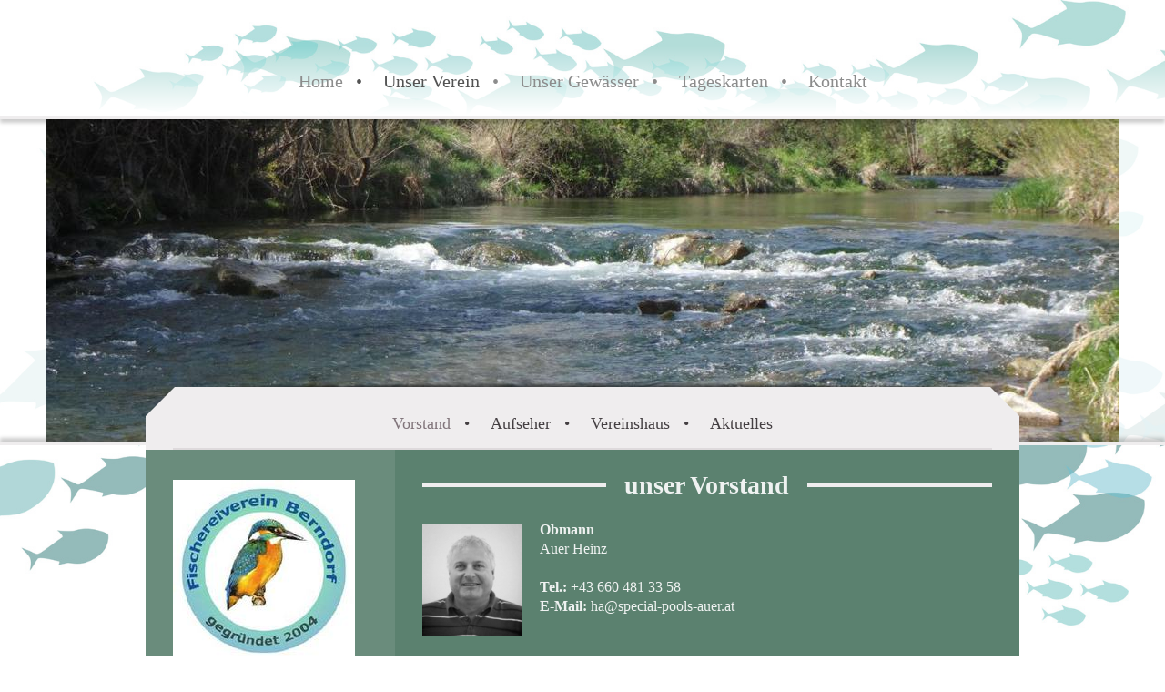

--- FILE ---
content_type: text/html; charset=UTF-8
request_url: http://www.fv-berndorf.at/unser-verein/vorstand/
body_size: 6929
content:
<!DOCTYPE html>
<html lang="de"  ><head prefix="og: http://ogp.me/ns# fb: http://ogp.me/ns/fb# business: http://ogp.me/ns/business#">
    <meta http-equiv="Content-Type" content="text/html; charset=utf-8"/>
    <meta name="generator" content="IONOS MyWebsite"/>
        
    <link rel="dns-prefetch" href="//cdn.website-start.de/"/>
    <link rel="dns-prefetch" href="//106.mod.mywebsite-editor.com"/>
    <link rel="dns-prefetch" href="https://106.sb.mywebsite-editor.com/"/>
    <link rel="shortcut icon" href="//cdn.website-start.de/favicon.ico"/>
        <title>Fischereiverein Berndorf - Vorstand</title>
    <style type="text/css">@media screen and (max-device-width: 1024px) {.diyw a.switchViewWeb {display: inline !important;}}</style>
    <style type="text/css">@media screen and (min-device-width: 1024px) {
            .mediumScreenDisabled { display:block }
            .smallScreenDisabled { display:block }
        }
        @media screen and (max-device-width: 1024px) { .mediumScreenDisabled { display:none } }
        @media screen and (max-device-width: 568px) { .smallScreenDisabled { display:none } }
                @media screen and (min-width: 1024px) {
            .mobilepreview .mediumScreenDisabled { display:block }
            .mobilepreview .smallScreenDisabled { display:block }
        }
        @media screen and (max-width: 1024px) { .mobilepreview .mediumScreenDisabled { display:none } }
        @media screen and (max-width: 568px) { .mobilepreview .smallScreenDisabled { display:none } }</style>
    <meta name="viewport" content="width=device-width, initial-scale=1, maximum-scale=1, minimal-ui"/>

<meta name="format-detection" content="telephone=no"/>
        <meta name="keywords" content="Unternehmensberatung, Abläufe, Strukturen, kompetent, Lösungen, Unternehmensplanung, Rechnungswesen"/>
            <meta name="description" content="Fischereiverein Berndorf steht für qualifizierte Unternehmensberatung. Wir betreuen und unterstützen Sie bei sämtlichen Abläufen und Strukturen Ihres Unternehmens."/>
            <meta name="robots" content="index,follow"/>
        <link href="//cdn.website-start.de/templates/2123/style.css?1763478093678" rel="stylesheet" type="text/css"/>
    <link href="http://www.fv-berndorf.at/s/style/theming.css?1707292158" rel="stylesheet" type="text/css"/>
    <link href="//cdn.website-start.de/app/cdn/min/group/web.css?1763478093678" rel="stylesheet" type="text/css"/>
<link href="//cdn.website-start.de/app/cdn/min/moduleserver/css/de_DE/common,facebook,shoppingbasket?1763478093678" rel="stylesheet" type="text/css"/>
    <link href="//cdn.website-start.de/app/cdn/min/group/mobilenavigation.css?1763478093678" rel="stylesheet" type="text/css"/>
    <link href="https://106.sb.mywebsite-editor.com/app/logstate2-css.php?site=213708002&amp;t=1768981880" rel="stylesheet" type="text/css"/>

<script type="text/javascript">
    /* <![CDATA[ */
var stagingMode = '';
    /* ]]> */
</script>
<script src="https://106.sb.mywebsite-editor.com/app/logstate-js.php?site=213708002&amp;t=1768981880"></script>
    <script type="text/javascript">
    /* <![CDATA[ */
    var systemurl = 'https://106.sb.mywebsite-editor.com/';
    var webPath = '/';
    var proxyName = '';
    var webServerName = 'www.fv-berndorf.at';
    var sslServerUrl = 'https://ssl.kundenserver.de/www.fv-berndorf.at';
    var nonSslServerUrl = 'http://www.fv-berndorf.at';
    var webserverProtocol = 'http://';
    var nghScriptsUrlPrefix = '//106.mod.mywebsite-editor.com';
    var sessionNamespace = 'DIY_SB';
    var jimdoData = {
        cdnUrl:  '//cdn.website-start.de/',
        messages: {
            lightBox: {
    image : 'Bild',
    of: 'von'
}

        },
        isTrial: 0,
        pageId: 1426011    };
    var script_basisID = "213708002";

    diy = window.diy || {};
    diy.web = diy.web || {};

        diy.web.jsBaseUrl = "//cdn.website-start.de/s/build/";

    diy.context = diy.context || {};
    diy.context.type = diy.context.type || 'web';
    /* ]]> */
</script>

<script type="text/javascript" src="//cdn.website-start.de/app/cdn/min/group/web.js?1763478093678" crossorigin="anonymous"></script><script type="text/javascript" src="//cdn.website-start.de/s/build/web.bundle.js?1763478093678" crossorigin="anonymous"></script><script type="text/javascript" src="//cdn.website-start.de/app/cdn/min/group/mobilenavigation.js?1763478093678" crossorigin="anonymous"></script><script src="//cdn.website-start.de/app/cdn/min/moduleserver/js/de_DE/common,facebook,shoppingbasket?1763478093678"></script>
<script type="text/javascript" src="https://cdn.website-start.de/proxy/apps/static/resource/dependencies/"></script><script type="text/javascript">
                    if (typeof require !== 'undefined') {
                        require.config({
                            waitSeconds : 10,
                            baseUrl : 'https://cdn.website-start.de/proxy/apps/static/js/'
                        });
                    }
                </script><script type="text/javascript" src="//cdn.website-start.de/app/cdn/min/group/pfcsupport.js?1763478093678" crossorigin="anonymous"></script>    <meta property="og:type" content="business.business"/>
    <meta property="og:url" content="http://www.fv-berndorf.at/unser-verein/vorstand/"/>
    <meta property="og:title" content="Fischereiverein Berndorf - Vorstand"/>
            <meta property="og:description" content="Fischereiverein Berndorf steht für qualifizierte Unternehmensberatung. Wir betreuen und unterstützen Sie bei sämtlichen Abläufen und Strukturen Ihres Unternehmens."/>
                <meta property="og:image" content="http://www.fv-berndorf.at/s/img/emotionheader23155724.jpg"/>
        <meta property="business:contact_data:country_name" content="Deutschland"/>
    <meta property="business:contact_data:street_address" content="Further Straße 10"/>
    <meta property="business:contact_data:locality" content="Weissenbach a. d. Triesting"/>
    
    <meta property="business:contact_data:email" content="di@berndorf.co.at"/>
    <meta property="business:contact_data:postal_code" content="2564"/>
    <meta property="business:contact_data:phone_number" content=" 06645354964"/>
    
    
</head>


<body class="body diyBgActive  cc-pagemode-default diyfeSidebarLeft diy-market-de_DE" data-pageid="1426011" id="page-1426011">
    
    <div class="diyw">
        <!-- master-0 -->
<div class="diyweb diywebHasSidebar">
  <div class="diywebMobileNav">
    <div class="diywebGutter">
      
<nav id="diyfeMobileNav" class="diyfeCA diyfeCA2" role="navigation">
    <a title="Navigation aufklappen/zuklappen">Navigation aufklappen/zuklappen</a>
    <ul class="mainNav1"><li class=" hasSubNavigation"><a data-page-id="1374775" href="http://www.fv-berndorf.at/" class=" level_1"><span>Home</span></a></li><li class="parent hasSubNavigation"><a data-page-id="1426010" href="http://www.fv-berndorf.at/unser-verein/" class="parent level_1"><span>Unser Verein</span></a><span class="diyfeDropDownSubOpener">&nbsp;</span><div class="diyfeDropDownSubList diyfeCA diyfeCA2"><ul class="mainNav2"><li class="current hasSubNavigation"><a data-page-id="1426011" href="http://www.fv-berndorf.at/unser-verein/vorstand/" class="current level_2"><span>Vorstand</span></a></li><li class=" hasSubNavigation"><a data-page-id="1426012" href="http://www.fv-berndorf.at/unser-verein/aufseher/" class=" level_2"><span>Aufseher</span></a></li><li class=" hasSubNavigation"><a data-page-id="1426015" href="http://www.fv-berndorf.at/unser-verein/vereinshaus/" class=" level_2"><span>Vereinshaus</span></a></li><li class=" hasSubNavigation"><a data-page-id="1429998" href="http://www.fv-berndorf.at/unser-verein/aktuelles/" class=" level_2"><span>Aktuelles</span></a></li></ul></div></li><li class=" hasSubNavigation"><a data-page-id="1380067" href="http://www.fv-berndorf.at/unser-gewässer/" class=" level_1"><span>Unser Gewässer</span></a><span class="diyfeDropDownSubOpener">&nbsp;</span><div class="diyfeDropDownSubList diyfeCA diyfeCA2"><ul class="mainNav2"><li class=" hasSubNavigation"><a data-page-id="1428733" href="http://www.fv-berndorf.at/unser-gewässer/triesting/" class=" level_2"><span>Triesting</span></a></li><li class=" hasSubNavigation"><a data-page-id="1428734" href="http://www.fv-berndorf.at/unser-gewässer/vorkommende-arten/" class=" level_2"><span>Vorkommende Arten</span></a></li><li class=" hasSubNavigation"><a data-page-id="1428736" href="http://www.fv-berndorf.at/unser-gewässer/fänge-triesting/" class=" level_2"><span>Fänge Triesting</span></a></li><li class=" hasSubNavigation"><a data-page-id="1429079" href="http://www.fv-berndorf.at/unser-gewässer/besatz/" class=" level_2"><span>Besatz</span></a></li><li class=" hasSubNavigation"><a data-page-id="1429036" href="http://www.fv-berndorf.at/unser-gewässer/schöne-fänge-unsere-mitglieder/" class=" level_2"><span>schöne Fänge unsere Mitglieder</span></a></li></ul></div></li><li class=" hasSubNavigation"><a data-page-id="1425999" href="http://www.fv-berndorf.at/tageskarten/" class=" level_1"><span>Tageskarten</span></a></li><li class=" hasSubNavigation"><a data-page-id="1374776" href="http://www.fv-berndorf.at/kontakt/" class=" level_1"><span>Kontakt</span></a><span class="diyfeDropDownSubOpener">&nbsp;</span><div class="diyfeDropDownSubList diyfeCA diyfeCA2"><ul class="mainNav2"><li class=" hasSubNavigation"><a data-page-id="1374777" href="http://www.fv-berndorf.at/kontakt/anfahrt/" class=" level_2"><span>Anfahrt</span></a></li><li class=" hasSubNavigation"><a data-page-id="1374778" href="http://www.fv-berndorf.at/kontakt/impressum/" class=" level_2"><span>Impressum</span></a></li></ul></div></li></ul></nav>
    </div>
  </div>
  <div class="diywebHeader diyfeCA diyfeCA2">
    <div class="diywebLiveArea">
      <div class="diywebLogo">
        
    <style type="text/css" media="all">
        /* <![CDATA[ */
                .diyw #website-logo {
            text-align: center !important;
                    }
        
        
        .diyw #website-logo p.website-logo-text,
        .diyw #website-logo p.website-logo-text a.website-logo-text {
            text-align: center !important;
            font-family: Arial, Helvetica, sans-serif !important;
            font-size: 8px !important;
            font-style: normal !important;
            font-weight: normal !important;
        }
        
                /* ]]> */
    </style>

    <div id="website-logo">
    
            </div>


      </div>
    </div>
  </div>
  <div class="diywebNav diywebNavMain diywebNav1 diywebNavHorizontal diyfeCA diyfeCA2">
    <div class="diywebLiveArea">
      <div class="diyfeGE">
        <div class="diywebGutter">
          <div class="webnavigation"><ul id="mainNav1" class="mainNav1"><li class="navTopItemGroup_1"><a data-page-id="1374775" href="http://www.fv-berndorf.at/" class="level_1"><span>Home</span></a></li><li class="navTopItemGroup_2"><a data-page-id="1426010" href="http://www.fv-berndorf.at/unser-verein/" class="parent level_1"><span>Unser Verein</span></a></li><li class="navTopItemGroup_3"><a data-page-id="1380067" href="http://www.fv-berndorf.at/unser-gewässer/" class="level_1"><span>Unser Gewässer</span></a></li><li class="navTopItemGroup_4"><a data-page-id="1425999" href="http://www.fv-berndorf.at/tageskarten/" class="level_1"><span>Tageskarten</span></a></li><li class="navTopItemGroup_5"><a data-page-id="1374776" href="http://www.fv-berndorf.at/kontakt/" class="level_1"><span>Kontakt</span></a></li></ul></div>
        </div>
      </div>
    </div>
  </div>
  <div id="diywebAppContainer1st"></div>
  <div class="diywebEmotionHeader">
    <div class="diywebLiveArea">
      <div class="diyfeGE">
        
<style type="text/css" media="all">
.diyw div#emotion-header {
        max-width: 1180;
        max-height: 354px;
                background: #EEEEEE;
    }

.diyw div#emotion-header-title-bg {
    left: 0%;
    top: 20%;
    width: 100%;
    height: 14%;

    background-color: #ffffff;
    opacity: 0.64;
    filter: alpha(opacity = 64.46);
    display: none;}

.diyw div#emotion-header strong#emotion-header-title {
    left: 20%;
    top: 20%;
    color: #0325bc;
    display: none;    font: normal normal 24px/120% 'Arial Black', Gadget, sans-serif;
}

.diyw div#emotion-no-bg-container{
    max-height: 354px;
}

.diyw div#emotion-no-bg-container .emotion-no-bg-height {
    margin-top: 30.00%;
}
</style>
<div id="emotion-header" data-action="loadView" data-params="active" data-imagescount="1">
            <img src="http://www.fv-berndorf.at/s/img/emotionheader23155724.jpg?1467360314.1180.354px" id="emotion-header-img" alt=""/>
            
        <div id="ehSlideshowPlaceholder">
            <div id="ehSlideShow">
                <div class="slide-container">
                                        <div style="background-color: #EEEEEE">
                            <img src="http://www.fv-berndorf.at/s/img/emotionheader23155724.jpg?1467360314.1180.354px" alt=""/>
                        </div>
                                    </div>
            </div>
        </div>


        <script type="text/javascript">
        //<![CDATA[
                diy.module.emotionHeader.slideShow.init({ slides: [{"url":"http:\/\/www.fv-berndorf.at\/s\/img\/emotionheader23155724.jpg?1467360314.1180.354px","image_alt":"","bgColor":"#EEEEEE"}] });
        //]]>
        </script>

    
    
    
    
    
    <script type="text/javascript">
    //<![CDATA[
    (function ($) {
        function enableSvgTitle() {
                        var titleSvg = $('svg#emotion-header-title-svg'),
                titleHtml = $('#emotion-header-title'),
                emoWidthAbs = 1180,
                emoHeightAbs = 354,
                offsetParent,
                titlePosition,
                svgBoxWidth,
                svgBoxHeight;

                        if (titleSvg.length && titleHtml.length) {
                offsetParent = titleHtml.offsetParent();
                titlePosition = titleHtml.position();
                svgBoxWidth = titleHtml.width();
                svgBoxHeight = titleHtml.height();

                                titleSvg.get(0).setAttribute('viewBox', '0 0 ' + svgBoxWidth + ' ' + svgBoxHeight);
                titleSvg.css({
                   left: Math.roundTo(100 * titlePosition.left / offsetParent.width(), 3) + '%',
                   top: Math.roundTo(100 * titlePosition.top / offsetParent.height(), 3) + '%',
                   width: Math.roundTo(100 * svgBoxWidth / emoWidthAbs, 3) + '%',
                   height: Math.roundTo(100 * svgBoxHeight / emoHeightAbs, 3) + '%'
                });

                titleHtml.css('visibility','hidden');
                titleSvg.css('visibility','visible');
            }
        }

        
            var posFunc = function($, overrideSize) {
                var elems = [], containerWidth, containerHeight;
                                    elems.push({
                        selector: '#emotion-header-title',
                        overrideSize: true,
                        horPos: 5.16,
                        vertPos: 93.78                    });
                    lastTitleWidth = $('#emotion-header-title').width();
                                                elems.push({
                    selector: '#emotion-header-title-bg',
                    horPos: 4.41,
                    vertPos: 96.25                });
                                
                containerWidth = parseInt('1180');
                containerHeight = parseInt('354');

                for (var i = 0; i < elems.length; ++i) {
                    var el = elems[i],
                        $el = $(el.selector),
                        pos = {
                            left: el.horPos,
                            top: el.vertPos
                        };
                    if (!$el.length) continue;
                    var anchorPos = $el.anchorPosition();
                    anchorPos.$container = $('#emotion-header');

                    if (overrideSize === true || el.overrideSize === true) {
                        anchorPos.setContainerSize(containerWidth, containerHeight);
                    } else {
                        anchorPos.setContainerSize(null, null);
                    }

                    var pxPos = anchorPos.fromAnchorPosition(pos),
                        pcPos = anchorPos.toPercentPosition(pxPos);

                    var elPos = {};
                    if (!isNaN(parseFloat(pcPos.top)) && isFinite(pcPos.top)) {
                        elPos.top = pcPos.top + '%';
                    }
                    if (!isNaN(parseFloat(pcPos.left)) && isFinite(pcPos.left)) {
                        elPos.left = pcPos.left + '%';
                    }
                    $el.css(elPos);
                }

                // switch to svg title
                enableSvgTitle();
            };

                        var $emotionImg = jQuery('#emotion-header-img');
            if ($emotionImg.length > 0) {
                // first position the element based on stored size
                posFunc(jQuery, true);

                // trigger reposition using the real size when the element is loaded
                var ehLoadEvTriggered = false;
                $emotionImg.one('load', function(){
                    posFunc(jQuery);
                    ehLoadEvTriggered = true;
                                        diy.module.emotionHeader.slideShow.start();
                                    }).each(function() {
                                        if(this.complete || typeof this.complete === 'undefined') {
                        jQuery(this).load();
                    }
                });

                                noLoadTriggeredTimeoutId = setTimeout(function() {
                    if (!ehLoadEvTriggered) {
                        posFunc(jQuery);
                    }
                    window.clearTimeout(noLoadTriggeredTimeoutId)
                }, 5000);//after 5 seconds
            } else {
                jQuery(function(){
                    posFunc(jQuery);
                });
            }

                        if (jQuery.isBrowser && jQuery.isBrowser.ie8) {
                var longTitleRepositionCalls = 0;
                longTitleRepositionInterval = setInterval(function() {
                    if (lastTitleWidth > 0 && lastTitleWidth != jQuery('#emotion-header-title').width()) {
                        posFunc(jQuery);
                    }
                    longTitleRepositionCalls++;
                    // try this for 5 seconds
                    if (longTitleRepositionCalls === 5) {
                        window.clearInterval(longTitleRepositionInterval);
                    }
                }, 1000);//each 1 second
            }

            }(jQuery));
    //]]>
    </script>

    </div>

      </div>
    </div>
  </div>
  <div class="diywebContent">
    <div class="diywebLiveArea diyfeCA diyfeCA1">
      <div class="diywebMainGutter">
        <div class="diywebNav diywebNav23 diywebNavHorizontal">
          <div class="diyfeGE diywebHideOnSmall diyfeCA diyfeCA3">
            <div class="diywebGutter">
              <div class="webnavigation"><ul id="mainNav2" class="mainNav2"><li class="navTopItemGroup_0"><a data-page-id="1426011" href="http://www.fv-berndorf.at/unser-verein/vorstand/" class="current level_2"><span>Vorstand</span></a></li><li class="navTopItemGroup_0"><a data-page-id="1426012" href="http://www.fv-berndorf.at/unser-verein/aufseher/" class="level_2"><span>Aufseher</span></a></li><li class="navTopItemGroup_0"><a data-page-id="1426015" href="http://www.fv-berndorf.at/unser-verein/vereinshaus/" class="level_2"><span>Vereinshaus</span></a></li><li class="navTopItemGroup_0"><a data-page-id="1429998" href="http://www.fv-berndorf.at/unser-verein/aktuelles/" class="level_2"><span>Aktuelles</span></a></li></ul></div>
              <div class="webnavigation"></div>
            </div>
          </div>
        </div>
        <div class="diyfeGridGroup diyfeGridPull">
          <div class="diywebMain diyfeGE">
            <div class="diywebGutter">
              
        <div id="content_area">
        	<div id="content_start"></div>
        	
        
        <div id="matrix_2183287" class="sortable-matrix" data-matrixId="2183287"><div class="n module-type-header diyfeLiveArea "> <h1><span class="diyfeDecoration">unser Vorstand</span></h1> </div><div class="n module-type-textWithImage diyfeLiveArea "> 
<div class="clearover " id="textWithImage-23123286">
<div class="align-container imgleft" style="max-width: 100%; width: 109px;">
    <a class="imagewrapper" href="http://www.fv-berndorf.at/s/cc_images/teaserbox_65622812.jpg?t=1720510780" rel="lightbox[23123286]">
        <img src="http://www.fv-berndorf.at/s/cc_images/cache_65622812.jpg?t=1720510780" id="image_23123286" alt="" style="width:100%"/>
    </a>


</div> 
<div class="textwrapper">
<p><strong>Obmann</strong></p>
<p>Auer Heinz</p>
<p> </p>
<p><strong>Tel.:</strong> +43 660 481 33 58</p>
<p><strong>E-Mail:</strong> ha@special-pools-auer.at</p>
</div>
</div> 
<script type="text/javascript">
    //<![CDATA[
    jQuery(document).ready(function($){
        var $target = $('#textWithImage-23123286');

        if ($.fn.swipebox && Modernizr.touch) {
            $target
                .find('a[rel*="lightbox"]')
                .addClass('swipebox')
                .swipebox();
        } else {
            $target.tinyLightbox({
                item: 'a[rel*="lightbox"]',
                cycle: false,
                hideNavigation: true
            });
        }
    });
    //]]>
</script>
 </div><div class="n module-type-textWithImage diyfeLiveArea "> 
<div class="clearover " id="textWithImage-23133813">
<div class="align-container imgleft" style="max-width: 100%; width: 109px;">
    <a class="imagewrapper" href="http://www.fv-berndorf.at/s/cc_images/teaserbox_40744049.jpg?t=1467095112" rel="lightbox[23133813]">
        <img src="http://www.fv-berndorf.at/s/cc_images/cache_40744049.jpg?t=1467095112" id="image_23133813" alt="" style="width:100%"/>
    </a>


</div> 
<div class="textwrapper">
<p><strong>Obmann Stellvertreter</strong></p>
<p>Lechner Leopold</p>
<p> </p>
<p><strong>Tel.:</strong> +43 660 31 50 105</p>
</div>
</div> 
<script type="text/javascript">
    //<![CDATA[
    jQuery(document).ready(function($){
        var $target = $('#textWithImage-23133813');

        if ($.fn.swipebox && Modernizr.touch) {
            $target
                .find('a[rel*="lightbox"]')
                .addClass('swipebox')
                .swipebox();
        } else {
            $target.tinyLightbox({
                item: 'a[rel*="lightbox"]',
                cycle: false,
                hideNavigation: true
            });
        }
    });
    //]]>
</script>
 </div><div class="n module-type-textWithImage diyfeLiveArea "> 
<div class="clearover " id="textWithImage-23133833">
<div class="align-container imgleft" style="max-width: 100%; width: 109px;">
    <a class="imagewrapper" href="http://www.fv-berndorf.at/s/cc_images/teaserbox_40744827.jpg?t=1467095514" rel="lightbox[23133833]">
        <img src="http://www.fv-berndorf.at/s/cc_images/cache_40744827.jpg?t=1467095514" id="image_23133833" alt="" style="width:100%"/>
    </a>


</div> 
<div class="textwrapper">
<p><strong>Kassier</strong></p>
<p>Kovac Markus</p>
<p> </p>
<p><strong>Tel.:</strong> +43 676 646 92 99</p>
<p><strong>E-Mail:</strong> mk@mk-schlosserei.at</p>
</div>
</div> 
<script type="text/javascript">
    //<![CDATA[
    jQuery(document).ready(function($){
        var $target = $('#textWithImage-23133833');

        if ($.fn.swipebox && Modernizr.touch) {
            $target
                .find('a[rel*="lightbox"]')
                .addClass('swipebox')
                .swipebox();
        } else {
            $target.tinyLightbox({
                item: 'a[rel*="lightbox"]',
                cycle: false,
                hideNavigation: true
            });
        }
    });
    //]]>
</script>
 </div><div class="n module-type-textWithImage diyfeLiveArea "> 
<div class="clearover " id="textWithImage-23133906">
<div class="align-container imgleft" style="max-width: 100%; width: 114px;">
    <a class="imagewrapper" href="http://www.fv-berndorf.at/s/cc_images/teaserbox_65622814.jpg?t=1720510785" rel="lightbox[23133906]">
        <img src="http://www.fv-berndorf.at/s/cc_images/cache_65622814.jpg?t=1720510785" id="image_23133906" alt="" style="width:100%"/>
    </a>


</div> 
<div class="textwrapper">
<p><strong>Kassier Stellvertreter</strong></p>
<p>Kovac Karl</p>
<p> </p>
<p><strong>Tel.:</strong> +43 660 123 54 63</p>
</div>
</div> 
<script type="text/javascript">
    //<![CDATA[
    jQuery(document).ready(function($){
        var $target = $('#textWithImage-23133906');

        if ($.fn.swipebox && Modernizr.touch) {
            $target
                .find('a[rel*="lightbox"]')
                .addClass('swipebox')
                .swipebox();
        } else {
            $target.tinyLightbox({
                item: 'a[rel*="lightbox"]',
                cycle: false,
                hideNavigation: true
            });
        }
    });
    //]]>
</script>
 </div><div class="n module-type-textWithImage diyfeLiveArea "> 
<div class="clearover " id="textWithImage-23133924">
<div class="align-container imgleft" style="max-width: 100%; width: 114px;">
    <a class="imagewrapper" href="http://www.fv-berndorf.at/s/cc_images/teaserbox_40744989.jpg?t=1467095870" rel="lightbox[23133924]">
        <img src="http://www.fv-berndorf.at/s/cc_images/cache_40744989.jpg?t=1467095870" id="image_23133924" alt="" style="width:100%"/>
    </a>


</div> 
<div class="textwrapper">
<p><strong>Schriftführer</strong></p>
<p>Zigeuner Johann</p>
<p> </p>
<p><strong>Tel.:</strong> +43 660 128 16 39</p>
<p><strong>E-Mail:</strong> johann_zigeuner@drei.at</p>
</div>
</div> 
<script type="text/javascript">
    //<![CDATA[
    jQuery(document).ready(function($){
        var $target = $('#textWithImage-23133924');

        if ($.fn.swipebox && Modernizr.touch) {
            $target
                .find('a[rel*="lightbox"]')
                .addClass('swipebox')
                .swipebox();
        } else {
            $target.tinyLightbox({
                item: 'a[rel*="lightbox"]',
                cycle: false,
                hideNavigation: true
            });
        }
    });
    //]]>
</script>
 </div><div class="n module-type-textWithImage diyfeLiveArea "> 
<div class="clearover " id="textWithImage-23133939">
<div class="align-container imgleft" style="max-width: 100%; width: 115px;">
    <a class="imagewrapper" href="http://www.fv-berndorf.at/s/cc_images/teaserbox_40745005.jpg?t=1478275323" rel="lightbox[23133939]">
        <img src="http://www.fv-berndorf.at/s/cc_images/cache_40745005.jpg?t=1478275323" id="image_23133939" alt="" style="width:100%"/>
    </a>


</div> 
<div class="textwrapper">
<p><strong>Schriftführer Stellvertreter</strong></p>
<p>Lagler Klaus</p>
<p> </p>
<p><strong>Tel.: </strong>+43 676 880 80 405</p>
</div>
</div> 
<script type="text/javascript">
    //<![CDATA[
    jQuery(document).ready(function($){
        var $target = $('#textWithImage-23133939');

        if ($.fn.swipebox && Modernizr.touch) {
            $target
                .find('a[rel*="lightbox"]')
                .addClass('swipebox')
                .swipebox();
        } else {
            $target.tinyLightbox({
                item: 'a[rel*="lightbox"]',
                cycle: false,
                hideNavigation: true
            });
        }
    });
    //]]>
</script>
 </div></div>
        
        
        </div>
            </div>
          </div>
          <div class="diywebSecondary diyfeGE">
            <div class="diywebSidebar">
              <div class="diyfeGE">
                <div class="diywebGutter diyfeCA diyfeCA3">
                  <div id="matrix_2047824" class="sortable-matrix" data-matrixId="2047824"><div class="n module-type-imageSubtitle diyfeLiveArea "> <div class="clearover imageSubtitle" id="imageSubtitle-23123105">
    <div class="align-container align-left" style="max-width: 200px">
        <a class="imagewrapper" href="http://www.fv-berndorf.at/s/cc_images/teaserbox_40723906.jpg?t=1467018766" rel="lightbox[23123105]">
            <img id="image_40723906" src="http://www.fv-berndorf.at/s/cc_images/cache_40723906.jpg?t=1467018766" alt="" style="max-width: 200px; height:auto"/>
        </a>

        
    </div>

</div>

<script type="text/javascript">
//<![CDATA[
jQuery(function($) {
    var $target = $('#imageSubtitle-23123105');

    if ($.fn.swipebox && Modernizr.touch) {
        $target
            .find('a[rel*="lightbox"]')
            .addClass('swipebox')
            .swipebox();
    } else {
        $target.tinyLightbox({
            item: 'a[rel*="lightbox"]',
            cycle: false,
            hideNavigation: true
        });
    }
});
//]]>
</script>
 </div><div class="n module-type-remoteModule-facebook diyfeLiveArea ">             <div id="modul_20779655_content"><div id="NGH20779655_main">
    <div class="facebook-content">
        <a class="fb-share button" href="https://www.facebook.com/sharer.php?u=http%3A%2F%2Fwww.fv-berndorf.at%2Funser-verein%2Fvorstand%2F">
    <img src="http://www.fv-berndorf.at/proxy/static/mod/facebook/files/img/facebook-share-icon.png"/> Teilen</a>    </div>
</div>
</div><script>/* <![CDATA[ */var __NGHModuleInstanceData20779655 = __NGHModuleInstanceData20779655 || {};__NGHModuleInstanceData20779655.server = 'http://106.mod.mywebsite-editor.com';__NGHModuleInstanceData20779655.data_web = {};var m = mm[20779655] = new Facebook(20779655,121689,'facebook');if (m.initView_main != null) m.initView_main();/* ]]> */</script>
         </div></div>
                </div>
              </div>
            </div>
          </div>
        </div>
      </div>
    </div>
  </div>
  <div class="diywebFooter">
    <div class="diywebLiveArea">
      <div class="diywebMainGutter">
        <div class="diyfeGE diywebPull diyfeCA diyfeCA4">
          <div class="diywebGutter">
            <div id="contentfooter">
    <div class="leftrow">
                    <a rel="nofollow" href="javascript:PopupFenster('http://www.fv-berndorf.at/unser-verein/vorstand/?print=1');"><img class="inline" height="14" width="18" src="//cdn.website-start.de/s/img/cc/printer.gif" alt=""/>Druckversion</a> <span class="footer-separator">|</span>
                <a href="http://www.fv-berndorf.at/sitemap/">Sitemap</a>
                        <br/> © Fischereiverein Berndorf
            </div>
    <script type="text/javascript">
        window.diy.ux.Captcha.locales = {
            generateNewCode: 'Neuen Code generieren',
            enterCode: 'Bitte geben Sie den Code ein'
        };
        window.diy.ux.Cap2.locales = {
            generateNewCode: 'Neuen Code generieren',
            enterCode: 'Bitte geben Sie den Code ein'
        };
    </script>
    <div class="rightrow">
                    <span class="loggedout">
                <a rel="nofollow" id="login" href="https://login.1and1-editor.com/213708002/www.fv-berndorf.at/de?pageId=1426011">
                    Login                </a>
            </span>
                <p><a class="diyw switchViewWeb" href="javascript:switchView('desktop');">Webansicht</a><a class="diyw switchViewMobile" href="javascript:switchView('mobile');">Mobile-Ansicht</a></p>
                <span class="loggedin">
            <a rel="nofollow" id="logout" href="https://106.sb.mywebsite-editor.com/app/cms/logout.php">Logout</a> <span class="footer-separator">|</span>
            <a rel="nofollow" id="edit" href="https://106.sb.mywebsite-editor.com/app/213708002/1426011/">Seite bearbeiten</a>
        </span>
    </div>
</div>
            <div id="loginbox" class="hidden">
                <script type="text/javascript">
                    /* <![CDATA[ */
                    function forgotpw_popup() {
                        var url = 'https://passwort.1und1.de/xml/request/RequestStart';
                        fenster = window.open(url, "fenster1", "width=600,height=400,status=yes,scrollbars=yes,resizable=yes");
                        // IE8 doesn't return the window reference instantly or at all.
                        // It may appear the call failed and fenster is null
                        if (fenster && fenster.focus) {
                            fenster.focus();
                        }
                    }
                    /* ]]> */
                </script>
                                <img class="logo" src="//cdn.website-start.de/s/img/logo.gif" alt="IONOS" title="IONOS"/>

                <div id="loginboxOuter"></div>
            </div>
        

          </div>
        </div>
      </div>
    </div>
  </div>
</div>    </div>

    
    </body>


<!-- rendered at Thu, 01 Jan 2026 22:17:01 +0100 -->
</html>
